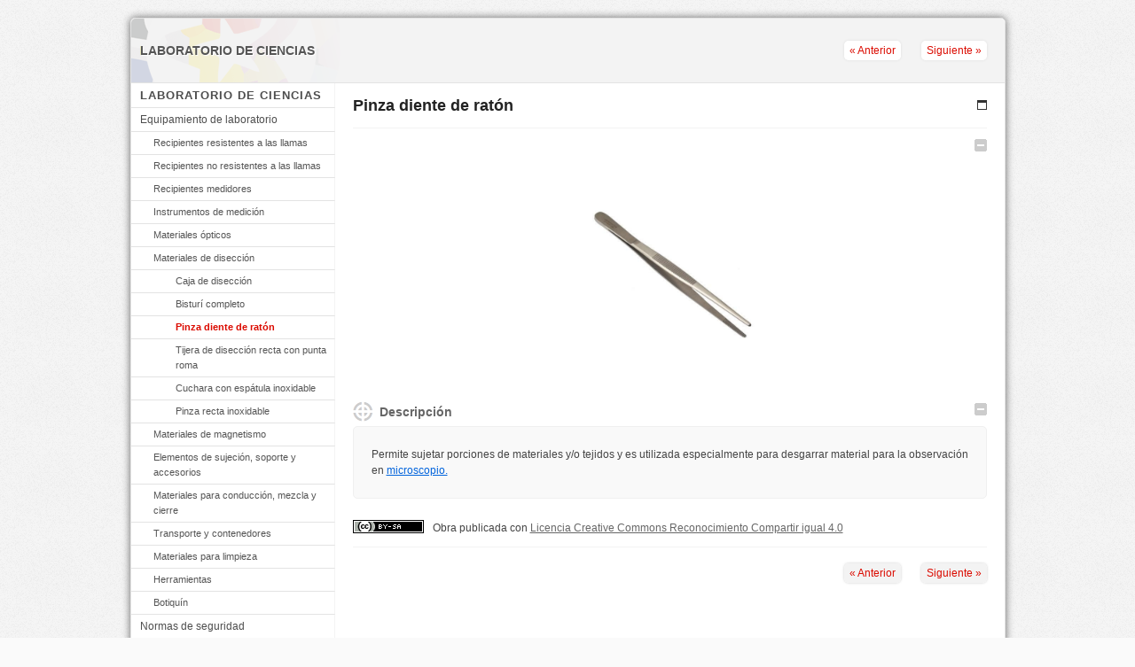

--- FILE ---
content_type: text/html
request_url: https://kitlab.exa.unicen.edu.ar/pinza_diente_de_ratn.html
body_size: 10897
content:
<!doctype html>
<html lang="es">
<head>
<link rel="stylesheet" type="text/css" href="base.css" />
<link rel="stylesheet" type="text/css" href="content.css" />
<link rel="stylesheet" type="text/css" href="nav.css" />
<meta http-equiv="content-type" content="text/html;  charset=utf-8" />
<title>Pinza diente de ratón | LABORATORIO DE CIENCIAS </title>
<link rel="shortcut icon" href="favicon.ico" type="image/x-icon" />
<meta name="author" content="Milagros Paoletti" />
<link rel="license" type="text/html" href="http://creativecommons.org/licenses/by-sa/4.0/" />
<meta name="generator" content="eXeLearning 2.1.3 - exelearning.net" />
<!--[if lt IE 9]><script type="text/javascript" src="exe_html5.js"></script><![endif]-->
<script type="text/javascript" src="exe_jquery.js"></script>
<script type="text/javascript">$exe_i18n={previous:"Anterior",next:"Siguiente",show:"Mostrar",hide:"Ocultar",showFeedback:"Mostrar retroalimentación",hideFeedback:"Ocultar retroalimentación",correct:"Correcto",incorrect:"Incorrecto",menu:"Menú",download:"Descargar",print:"Imprimir"}</script>
<script type="text/javascript" src="common.js"></script>
<meta name="viewport" content="width=device-width, initial-scale=1" />
</head>
<body class="exe-web-site" id="exe-node-92"><script type="text/javascript">document.body.className+=" js"</script>
<div id="content">
<p id="skipNav"><a href="#main" class="sr-av">Saltar la navegación</a></p>
<header id="header" ><div id="headerContent">LABORATORIO DE CIENCIAS</div></header>
<nav id="siteNav">
<ul>
   <li><a href="index.html" class="daddy main-node">LABORATORIO DE CIENCIAS</a></li>
   <li class="current-page-parent"><a href="equipamiento_de_laboratorio.html" class="current-page-parent daddy">Equipamiento de laboratorio</a>
   <ul>
      <li><a href="recipientes_resistentes_a_las_llamas.html" class="daddy">Recipientes resistentes a las llamas</a>
      <ul class="other-section">
         <li><a href="matraz.html" class="daddy">Matraz</a>
         <ul class="other-section">
            <li><a href="erlenmeyer.html" class="no-ch">Erlenmeyer</a></li>
            <li><a href="florentino.html" class="no-ch">Florentino</a></li>
            <li><a href="kitasato.html" class="no-ch">Kitasato</a></li>
            <li><a href="aforado.html" class="no-ch">Aforado</a></li>
         </ul>
         </li>
         <li><a href="tubo_de_ensayo.html" class="no-ch">Tubo de ensayo</a></li>
         <li><a href="vaso_de_precipitado.html" class="no-ch">Vaso de precipitado</a></li>
      </ul>
      </li>
      <li><a href="recipientes_no_resistentes_a_las_llamas.html" class="daddy">Recipientes no resistentes a las llamas</a>
      <ul class="other-section">
         <li><a href="caja_de_petri.html" class="no-ch">Caja de petri</a></li>
         <li><a href="vidrio_de_reloj.html" class="no-ch">Vidrio de reloj</a></li>
         <li><a href="mechero_de_alcohol.html" class="no-ch">Mechero de alcohol</a></li>
         <li><a href="ampolla_de_decantacin.html" class="no-ch">Ampolla de decantación</a></li>
      </ul>
      </li>
      <li><a href="recipientes_medidores.html" class="daddy">Recipientes medidores</a>
      <ul class="other-section">
         <li><a href="probeta_graduada.html" class="no-ch">Probeta graduada</a></li>
         <li><a href="pipeta_graduada.html" class="no-ch">Pipeta graduada</a></li>
      </ul>
      </li>
      <li><a href="instrumentos_de_medicin.html" class="daddy">Instrumentos de medición</a>
      <ul class="other-section">
         <li><a href="termmetro_de_laboratorio.html" class="no-ch">Termómetro de laboratorio</a></li>
         <li><a href="cronmetro_digital_de_mano.html" class="no-ch">Cronómetro digital de mano</a></li>
         <li><a href="dinammetro_de_resorte.html" class="no-ch">Dinamómetro de resorte</a></li>
         <li><a href="estetoscopio.html" class="no-ch">Estetoscopio</a></li>
         <li><a href="multmetro.html" class="no-ch">Multímetro</a></li>
         <li><a href="brjula.html" class="no-ch">Brújula</a></li>
      </ul>
      </li>
      <li><a href="materiales_pticos.html" class="daddy">Materiales ópticos</a>
      <ul class="other-section">
         <li><a href="lupa_de_mano.html" class="no-ch">Lupa de mano</a></li>
         <li><a href="microscopio.html" class="no-ch">Microscopio</a></li>
         <li><a href="lupa_monocular.html" class="no-ch">Lupa monocular</a></li>
         <li><a href="portaobjetos.html" class="no-ch">Portaobjetos</a></li>
         <li><a href="cubreobjetos.html" class="no-ch">Cubreobjetos</a></li>
         <li><a href="prisma_triangular_de_vidrio.html" class="no-ch">Prisma triangular de vidrio</a></li>
      </ul>
      </li>
      <li class="current-page-parent"><a href="materiales_de_diseccin.html" class="current-page-parent daddy">Materiales de disección</a>
      <ul>
         <li><a href="caja_de_diseccin.html" class="no-ch">Caja de disección</a></li>
         <li><a href="bistur_completo.html" class="no-ch">Bisturí completo</a></li>
         <li id="active"><a href="pinza_diente_de_ratn.html" class="active no-ch">Pinza diente de ratón</a></li>
         <li><a href="tijera_de_diseccin_recta_con_punta_roma.html" class="no-ch">Tijera de disección recta con punta roma</a></li>
         <li><a href="cuchara_con_esptula_inoxidable.html" class="no-ch">Cuchara con espátula inoxidable</a></li>
         <li><a href="pinza_recta_inoxidable.html" class="no-ch">Pinza recta inoxidable</a></li>
      </ul>
      </li>
      <li><a href="materiales_de_magnetismo.html" class="daddy">Materiales de magnetismo</a>
      <ul class="other-section">
         <li><a href="imn_de_barra.html" class="no-ch">Imán de barra</a></li>
         <li><a href="limadura_de_hierro.html" class="no-ch">Limadura de hierro</a></li>
      </ul>
      </li>
      <li><a href="elementos_de_sujecin_soporte_y_accesorios.html" class="daddy">Elementos de sujeción, soporte y accesorios</a>
      <ul class="other-section">
         <li><a href="gradilla_de_alambre_plastificado.html" class="no-ch">Gradilla de alambre plastificado</a></li>
         <li><a href="malla_metlica_con_dispersor_de_calor.html" class="no-ch">Malla metálica con dispersor de calor</a></li>
         <li><a href="trpode.html" class="no-ch">Trípode</a></li>
         <li><a href="pinza_con_nuez_de_ajuste_al_vstago.html" class="no-ch">Pinza con nuez de ajuste al vástago</a></li>
         <li><a href="pinza_de_madera.html" class="no-ch">Pinza de madera</a></li>
         <li><a href="soporte_universal.html" class="no-ch">Soporte universal</a></li>
         <li><a href="lima_triangular.html" class="no-ch">Lima triangular</a></li>
         <li><a href="mortero_con_piln.html" class="no-ch">Mortero con pilón</a></li>
      </ul>
      </li>
      <li><a href="materiales_para_conduccin_mezcla_y_cierre.html" class="daddy">Materiales para conducción, mezcla y cierre</a>
      <ul class="other-section">
         <li><a href="embudo.html" class="no-ch">Embudo</a></li>
         <li><a href="tubos.html" class="daddy">Tubos</a>
         <ul class="other-section">
            <li><a href="goma.html" class="no-ch">Goma</a></li>
            <li><a href="vidrio_fusible.html" class="no-ch">Vidrio fusible</a></li>
         </ul>
         </li>
         <li><a href="varilla_agitadora.html" class="no-ch">Varilla agitadora</a></li>
         <li><a href="tapones.html" class="no-ch">Tapones</a></li>
      </ul>
      </li>
      <li><a href="transporte_y_contenedores.html" class="daddy">Transporte y contenedores</a>
      <ul class="other-section">
         <li><a href="caja_contenedora.html" class="no-ch">Caja contenedora</a></li>
         <li><a href="carro_porttil_con_tres_bandejas.html" class="no-ch">Carro portátil con tres bandejas</a></li>
      </ul>
      </li>
      <li><a href="materiales_para_limpieza.html" class="daddy">Materiales para limpieza</a>
      <ul class="other-section">
         <li><a href="cepillo_tubular.html" class="no-ch">Cepillo tubular</a></li>
      </ul>
      </li>
      <li><a href="herramientas.html" class="daddy">Herramientas</a>
      <ul class="other-section">
         <li><a href="destornillador_phillips_ph2.html" class="no-ch">Destornillador phillips ph2</a></li>
         <li><a href="destornillador_plano_de_14_de_pulgada.html" class="no-ch">Destornillador plano de 1/4 de pulgada</a></li>
         <li><a href="pinza_de_punta.html" class="no-ch">Pinza de punta</a></li>
         <li><a href="trincheta.html" class="no-ch">Trincheta</a></li>
         <li><a href="alicate_de_corte_diagonal.html" class="no-ch">Alicate de corte diagonal</a></li>
         <li><a href="llave_ajustable_francesa.html" class="no-ch">Llave ajustable francesa</a></li>
      </ul>
      </li>
      <li><a href="botiqun.html" class="no-ch">Botiquín</a></li>
   </ul>
   </li>
   <li><a href="normas_de_seguridad.html" class="no-ch">Normas de seguridad</a></li>
   <li><a href="autoevaluacin.html" class="no-ch">Autoevaluación</a></li>
</ul>
</nav>
<div id='topPagination'>
<nav class="pagination noprt">
<a href="bistur_completo.html" class="prev"><span><span>&laquo; </span>Anterior</span></a> <span class="sep">| </span><a href="tijera_de_diseccin_recta_con_punta_roma.html" class="next"><span>Siguiente<span> &raquo;</span></span></a>
</nav>
</div>
<div id="main-wrapper">
<section id="main">
<header id="nodeDecoration"><h1 id="nodeTitle">Pinza diente de ratón</h1></header>
<article class="iDevice_wrapper FreeTextIdevice" id="id238">
<div class="iDevice emphasis0">
<div id="ta238_85" class="block iDevice_content">
<p style="text-align: center;"><img src="pinza_de_diente_de_raton.jpg" alt="Pinza diente de ratón" width="200" height="200" /></p>
</div>
</div>
</article>
<article class="iDevice_wrapper objectivesIdevice em_iDevice" id="id239">
<div class="iDevice emphasis1" >
<header class="iDevice_header"><h1 class="iDeviceTitle">Descripción</h1></header>
<div class="iDevice_inner">
<div class="iDevice_content_wrapper">
<div id="ta239_236_2" class="block iDevice_content">
<p>Permite sujetar porciones de materiales y/o tejidos y es utilizada especialmente para desgarrar material para la observación en <a href="microscopio.html">microscopio.</a></p>
</div>
</div>
</div>
</div>
</article>
<div id="packageLicense" class="cc cc-by-sa">
<p><span>Obra publicada con</span> <a rel="license" href="http://creativecommons.org/licenses/by-sa/4.0/">Licencia Creative Commons Reconocimiento Compartir igual 4.0</a></p>
</div>
</section>
</div>
<div id='bottomPagination'>
<nav class="pagination noprt">
<a href="bistur_completo.html" class="prev"><span><span>&laquo; </span>Anterior</span></a> <span class="sep">| </span><a href="tijera_de_diseccin_recta_con_punta_roma.html" class="next"><span>Siguiente<span> &raquo;</span></span></a>
</nav>
</div>
</div>
<script type="text/javascript" src="_em_js.js"></script></body></html>

--- FILE ---
content_type: text/css
request_url: https://kitlab.exa.unicen.edu.ar/base.css
body_size: 8110
content:
/*
eXe
Copyright 2004-2006, University of Auckland
Copyright 2004-2007 eXe Project, New Zealand Tertiary Education Commission
base style sheet for all themes
*/
body{margin:0;padding:0 10px 10px 10px;font-family:arial,verdana,helvetica,sans-serif;font-size:.8em}#header{text-align:left;height:50px;padding-left:20px;font-size:2.2em;font-weight:bold}a{text-decoration:none}a:hover,a:focus{text-decoration:underline}img.submit,img.help,img.info,img.gallery{border:0}li{list-style-position:inside}#nodeDecoration{padding:.1em;border-bottom:0;text-align:right}.block,.feedback{display:block;padding-top:.25em;padding-bottom:.25em}.feedback{font-family:times,serif;font-size:120%}.feedback-button p{margin:0}.emphasis0{padding-left:0;margin:0}.iDeviceTitle{font-weight:bold;position:relative;top:-18px}input.feedbackbutton{margin-top:10px;margin-bottom:10px}.popupDiv{background-color:#EDEFF0;border:2px solid #607489;padding:0 4px 4px 4px;margin-left:15px;text-align:left;z-index:99;border-radius:3px}.popupDivLabel{text-align:center;font:message-box;font-weight:bold;color:#fff;cursor:move;margin:0 -4px;background-image:url(popup_bg.gif)}@media print{.feedback{display:block!important}.feedback.iDevice_solution a{text-decoration:none;color:inherit}.iDevice_solution li span{display:none}#main{margin-left:10px}div.node,article.node{page-break-after:always}.external-iframe{display:none}.external-iframe-src{display:block!important;margin:2em 0;font-size:.95em;text-align:center}}.external-iframe{border:0}.iDevice a,#siteFooter a,#packageLicense a,.toggle-idevice a{text-decoration:underline}.iDevice a:hover,#siteFooter a:hover,#packageLicense a:hover,.toggle-idevice a:hover{text-decoration:none}.pre-code{background:#112C4A;color:#E7ECF1;font-family:Monaco,Courier,monospace;border-radius:9px;font-size:12px;margin:2em 1em;overflow:auto;padding:20px}.iDevice_content{position:relative;max-width:100%}.exe-epub3 .iDevice_content{position:static}.iDevice_header{background-position:0 50%;background-repeat:no-repeat}.exe-dl{margin-bottom:2em;margin-left:1.5em}.exe-dl dt{font-weight:bold}.exe-dl dd{margin:1em 1.5em}.js .exe-dl dt{margin:1.2em 0 0 0}.exe-dl dt a{text-decoration:underline}.exe-dl .icon,.exe-dl-toggler a{display:block;width:20px;height:20px;font-size:1.2em;margin-right:1em;line-height:20px;text-align:center;float:left;border-radius:2px;position:relative}.exe-dl-toggler{height:20px;margin:1.5em}.exe-dl-toggler a{margin-left:0;font-weight:bold}.js .exe-dl dd{display:none;padding-left:0;margin:1em 1em 1em 37px}.exe-math{margin:2em 0}.exe-math,.MathJax_Display{text-align:left!important}.exe-math.position-center,.position-center .MathJax_Display{text-align:center!important}.exe-math.position-right,.position-right .MathJax_Display{text-align:right!important}.js .show-image .exe-math-code,.js .show-code .exe-math-img{display:none}.exe-math-links{font-size:.85em}.exe-figure{margin:2em 0;max-width:100%}.position-center{margin:2em auto}.position-right{margin:2em 0 2em auto}.float-left{float:left;margin:.5em 1.5em 1em 0}.float-right{float:right;margin:.5em 0 1em 2em}.figcaption{padding-top:.2em}.figcaption.header{padding-top:0;padding-bottom:.2em}.exe-layout-2-cols,.exe-layout-3-cols{width:100%}.exe-layout-2-cols .exe-col{float:left;width:49%}.exe-layout-2-cols .exe-col-1{padding-right:1%}.exe-layout-2-cols .exe-col-2{padding-left:1%}.exe-layout-2-30-70 .exe-col{width:69%}.exe-layout-2-30-70 .exe-col-1{width:29%}.exe-layout-2-70-30 .exe-col{width:29%}.exe-layout-2-70-30 .exe-col-1{width:69%}.exe-layout-3-cols .exe-col{float:left;width:32%}.exe-layout-3-cols .exe-col-1,.exe-layout-3-cols .exe-col-2{padding-right:2%}.exe-block-warning{background:#FCF8E3;color:#796034;border:1px solid #FAEBCC;padding:0 1em;border-radius:4px}p.exe-block-warning{padding:1em}.exe-block-alert{background:#ffc;color:#855000;border:1px solid #FFF099;padding:0 1em;border-radius:4px}p.exe-block-alert{padding:1em}.exe-block-danger{background:#FEF0EF;color:#973C3B;border:1px solid #F3DADD;padding:0 1em;border-radius:4px}p.exe-block-danger{padding:1em}.exe-block-info{background:#E1F1F9;color:#2B627D;border:1px solid #C9EDF4;padding:0 1em;border-radius:4px}p.exe-block-info{padding:1em}.exe-block-success{background:#E5F3E0;color:#336634;border:1px solid #DEEDD1;padding:0 1em;border-radius:4px}p.exe-block-success{padding:1em}.exe-block-warning a{color:#4F360A}.exe-block-alert a{color:#5B2600}.exe-block-danger a{color:#6D1211}.exe-block-info a{color:#063853}.exe-block-success a{color:#093C0A}.js a.exe-enlarge{position:relative;display:block}.exe-enlarge-icon{display:none;width:30px;height:30px;position:absolute;top:50%;left:50%;margin:-15px 0 0 -15px;border-radius:15px;background:#333;z-index:10;box-shadow:0 0 7px 0 #DDD}.exe-enlarge-icon b{width:30px;height:30px;line-height:30px;text-align:center;display:block;font-size:1.3em;color:#FFF}.exe-enlarge-icon b:before{content:"+"}.js a.exe-enlarge:hover img,.js a.exe-enlarge:focus img{opacity:.7;filter:alpha(opacity=70)}a.exe-enlarge:hover .exe-enlarge-icon,a.exe-enlarge:focus .exe-enlarge-icon{display:block;*display:none}.exe-clear{overflow:auto}.toggle-idevice,.exe-hidden,.js-required,.js .js-hidden{display:none}.js .js-required{display:block}#packageLicense{text-align:center}.js #main .iDevice_hint_title{font-size:1em;margin-top:0;font-weight:normal;*margin-top:1em}.iDevice_hint{margin-bottom:1.5em}.iDevice_hint_title a{background-repeat:no-repeat;background-position:0 50%;padding-left:23px;text-decoration:none}.iDevice_hint_content{padding:0 23px}.iDevice_answer{overflow:hidden;*margin:1.5em 0}.iDevice_answer{overflow:hidden}.iDevice_answer p{margin-top:0}.iDevice_answer-field{width:2.5em;float:left}.js .iDevice_answer-content,.js .iDevice_answer-feedback{padding-left:2.5em}.hidden-idevice .image_text{display:none}abbr[title],acronym[title]{text-decoration:none;border-bottom:1px dotted}#skipNav{margin:0;position:absolute;width:100%}.sr-av,.js .js-sr-av,#skipNav a,.exe-hidden-accessible{position:absolute;overflow:hidden;clip:rect(0 0 0 0);clip:rect(0,0,0,0);height:0}#skipNav a{background:#333;color:#fff;padding:.4em .85em}#skipNav a:active,#skipNav a:focus{position:static;overflow:visible;clip:auto;height:auto}.exe-table{background:#fff;margin:2em auto;max-width:100%;border:1px solid #CCC;border-collapse:collapse;border-spacing:0}.exe-table caption{padding:.5em 0;text-align:center;font-style:italic}.exe-table td,.exe-table th{border:1px solid #CCC;margin:0;padding:.5em 1em}.exe-table thead{background:#ddd;color:#000;text-align:left}.exe-table tr:nth-child(2n-1) td,.exe-table tbody tr:nth-child(2n-1) th{background:#F4F4F4}.exe-table-minimalist{background:#fff;margin:2em auto;border-collapse:collapse}.exe-table-minimalist thead th{color:#000;padding:.6em 1.5em .6em .8em;border-bottom:2px solid #CCC;text-align:left}.exe-table-minimalist td,.exe-table-minimalist tbody th{border-bottom:1px solid #ccc;color:#555;padding:.5em 1.5em .5em .8em}.exe-table-minimalist tbody tr:hover td,.exe-table-minimalist tbody tr:hover th{color:#222}.exe-table-minimalist tr:nth-child(2n-1) td,.exe-table-minimalist tbody tr:nth-child(2n-1) th{background:#F9F9F9}.exe-table-minimalist caption{text-align:center;font-style:italic;border-bottom:2px solid #CCC;padding:.6em 0}body .qtip{font-size:.85em;line-height:1.5em}.js .exe-tooltip-text{display:none}ol.auto-numbered{counter-reset:item}.auto-numbered ol{counter-reset:item}.auto-numbered li{display:block}.auto-numbered li:before{content:counters(item,".") ".- ";counter-increment:item}.exe-quote-cite cite{display:block;text-align:right;margin-top:-.5em}.exe-link-data{font-size:.8em;margin:0 .2em}.exe-link-data abbr{cursor:help}.styled-qc{font-family:Georgia,serif;font-style:italic;margin:1.5em 2.5em;padding:.25em 3.5em;position:relative}.styled-qc:before{display:block;content:"\201C";font-size:5em;position:absolute;left:0;top:-20px}iframe,object,embed{max-width:100%}img,video{max-width:100%;height:auto}@media all and (max-width:780px){.styled-qc{margin:1.5em .5em}.exe-layout-2-cols .exe-col,.exe-layout-3-cols .exe-col{float:none;width:100%;padding:0}}

--- FILE ---
content_type: text/css
request_url: https://kitlab.exa.unicen.edu.ar/content.css
body_size: 4231
content:
html{padding:0}
body{font:.75em/1.5 Arial,Verdana,Helvetica,sans-serif;padding:15px;margin:0;text-align:left;color:#333333;background:#ffffff}
a{color:#0063dc}
#header,#emptyHeader{text-align:left;height:5em;padding-left:10px;font-size:1.2em;line-height:5em;color:#555;background:#f3f3f3 url(_em_logo.png) no-repeat 0 0;text-shadow:1px 1px 1px #fff;border-bottom:1px solid #e3e3e3;border-top:1px solid #e3e3e3} /* Header is also in single page */
#header h1{margin:0;font-size:1em}
#nodeDecoration{text-align:left;padding:1em 20px;margin-bottom:2em;background:#f3f3f3 url(_em_logo.png) no-repeat 0 0;text-shadow:1px 1px 1px #fff;border-bottom:1px solid #e3e3e3;border-top:1px solid #e3e3e3}
#nodeTitle,.nodeTitle{font-size:1.5em;margin:0;font-weight:bold;color:#222} /* .nodeTitle when single page */
.nodeTitle{padding:.1em 0 .6em 0;border-bottom:1px solid #f3f3f3;margin-top:1em}
h2{font-size:1.4em;color:#666}
#main .iDeviceTitle{display:inline;font-size:1.2em}
h3{font-size:1.25em;color:#777}
#main h4{font-size:1.2em}
#main h5{font-size:1.1em}
.iDevice{margin:2em 0}
.iDevice_icon{width:23px;height:auto;margin-right:5px} /* Icons: "Iconic" (Creative Commons by-sa), by P. J. Onori (http://www.somerandomdude.com/work/iconic/) */

/* iDevice icons */
.iDevice_header{background:url(icon_generic.gif) no-repeat 0 0;padding-left:30px}
.activityIdevice .iDevice_header{background-image:url(icon_activity.gif)}
.readingIdevice .iDevice_header{background-image:url(icon_reading.gif)}
.ListaIdevice .iDevice_header,
.QuizTestIdevice .iDevice_header,
.MultichoiceIdevice .iDevice_header,
.TrueFalseIdevice .iDevice_header,
.MultiSelectIdevice .iDevice_header,
.ClozeIdevice .iDevice_header{background-image:url(icon_question.gif)}
.CasestudyIdevice .iDevice_header{background-image:url(icon_casestudy.gif)}
.preknowledgeIdevice .iDevice_header{background-image:url(icon_preknowledge.gif)}
.GalleryIdevice .iDevice_header{background-image:url(icon_gallery.gif)}
.objectivesIdevice .iDevice_header{background-image:url(icon_objectives.gif)}
.ReflectionIdevice .iDevice_header{background-image:url(icon_reflection.gif)}

.iDeviceTitle{font-size:1.2em;vertical-align:top;top:-2px;color:#666;line-height:2em}
.iDevice_content{overflow:auto}
.iDevice_inner{padding: 10px 20px;border:1px solid #f0f0f0;background:#f9f9f9;color:#444;border-radius:5px}
#siteFooter{color:#666;font-size:.95em}
#siteFooter a{color:#DB0B00}
input,select,textarea{font-family:Arial,Verdana,Helvetica,sans-serif;font-size:1em}
#lbOverlay{background-color:#f3f3f3}
#lbOuterContainer{border-color:#ddd}
.ExternalUrlIdevice iframe{border:none}
/* Lightbox */
.exeImageGallery{width:100%}
/* base.css */
.block,.feedback{padding:0}
.feedback{font-family:Arial,Verdana,Helvetica,sans-serif;font-size:1em}
li{list-style-position:outside}
#wikipedia-content ul li{list-style-image:none;margin-bottom:auto}
.exe-dl .icon{line-height:16px}
.js .exe-dl dd{margin-left:34px}
.exe-enlarge-icon b{font-size:1.7em}
/* Form buttons */
.iDevice_inner input[type=submit],.feedbackbutton{background:#888;border:0;padding:3px 5px;color:#fff;border-radius:5px;text-shadow:1px 1px 1px #000;box-shadow:1px 1px 3px 0 #ccc;margin-bottom:1em}
.iDevice_inner input[type=submit]:hover,.feedbackbutton:hover{background:#555;color:#f3f3f3;box-shadow:none}
/* Hide/Show iDevice */
.toggle-idevice{margin:12px 0 0;text-align:right;display:block}
.iDevice_header .toggle-idevice{float:right;padding-top:2px;margin:0}
.toggle-idevice a{display:inline-block;width:14px;height:14px;background:url(_em_ocultar_mostrar.gif) no-repeat 0 -14px}
.toggle-idevice .show-idevice{background-position:0 0}
.toggle-idevice span{position:absolute;overflow:hidden;clip:rect(0,0,0,0);height:0}
/* Licenses */
#packageLicense{text-align:left;color:#444}
#packageLicense a{color:#666}
#packageLicense.cc{padding-left:90px;background:url(_em_licenses.gif) no-repeat 0 0}
#packageLicense.cc-by-sa{background-position:0 -100px}
#packageLicense.cc-by-nd{background-position:0 -200px}
#packageLicense.cc-by-nc-sa{background-position:0 -300px}
#packageLicense.cc-by-nc-nd{background-position:0 -400px}
#packageLicense.cc-0{background-position:0 -500px}

--- FILE ---
content_type: text/css
request_url: https://kitlab.exa.unicen.edu.ar/nav.css
body_size: 6208
content:
body{padding:0;text-align:center;background:#fafafa url(_em_fondo_pagina.gif)}
#lbOverlay{background:#f3f3f3 url(_em_fondo_pagina.gif)}
#content{width:985px;margin:20px auto;text-align:left;position:relative;border-style:solid;border-width:1px;padding-bottom:21px;max-width:100%;background:#fff url(_em_columna_izquierda.gif) repeat-y 0 0;border-color:#e3e3e3;box-shadow:0 0 10px 0 #666;border-radius:5px}
.no-nav #content{background:#fff}
#main-wrapper{padding:10px 20px 0 250px}
.no-nav #main-wrapper{padding-left:20px}
#main{width:100%}
#header,#emptyHeader{border-top-left-radius:5px;border-top-right-radius:5px;border-top:none;overflow:hidden;white-space:nowrap;text-overflow:ellipsis;padding-right:200px}
#nodeDecoration{padding:0;margin:0;background:none;border:none}
#nodeTitle{padding:.1em 0 .6em 0;border-bottom:1px solid #f3f3f3}
#siteFooter{padding-left:250px}
.no-nav #siteFooter{padding-left:20px}
/* Navigation */
#skipNav{text-align:center;padding-top:25px}
#skipNav a{border-radius:5px;padding:2px 6px 3px 6px;box-shadow:0 0 3px 0 #ccc;background:#DB0B00}
#siteNav{width:230px;float:left;padding-right:20px}
#siteNav,#siteNav ul{background:#fff;border-color:#f0f0f0}
#siteNav li:hover,#siteNav li.sfhover{background:#f0f0f0}
#siteNav ul,#siteNav li{margin:0;padding:0;list-style:none}
#siteNav a{display:block;padding:4px 0 4px 10px;border-width:0 1px 1px 0;border-style:solid;color:#4D4D4D;border-color:#e3e3e3 #f4f4f4}
#siteNav a:hover,#siteNav a:focus{color:#000;background:#f0f0f0}
* html #siteNav a{display:inline-block;width:100%} /* IE6 */
#siteNav .main-node{font-weight:bold;font-variant:small-caps;letter-spacing:1px;font-size:1.1em}
#siteNav a.main-node:hover{text-decoration:underline;background:none}
#siteNav ul ul a{padding-left:25px;font-size:.95em;color:#555}
#siteNav .active{color:#DB0B00;font-weight:bold}
#siteNav .other-section{display:none}
#siteNav ul ul ul a{padding-left:50px}
/* Pagination */
.pagination{border-top:1px solid #f3f3f3;padding-top:20px;text-align:right}
.pagination .sep{display:none}
.pagination a{padding:4px 6px;border-radius:5px;background-color:#f3f3f3;color:#DB0B00;box-shadow:0 0 3px 0 #ccc;margin-left:20px}
.pagination a:hover,.pagination a:focus,#topPagination .pagination a:hover,#topPagination .pagination a:focus{text-decoration:none;background-color:#DB0B00;color:#fff}
#topPagination{position:absolute;top:7px;width:100%;right:20px}
#topPagination a{background:#fff;box-shadow:0 0 3px 0 #ddd}
#topPagination .prev{margin-left:20px}
#topPagination .pagination{border:none;color:#f3f3f3} /* Hidden */
#bottomPagination{padding:0 20px 0 250px}
.no-nav #bottomPagination{padding-left:20px}
/* Autoclear */
#content:after{content:".";display:block;clear:both;visibility:hidden;line-height:0;height:0} 
#content{display:inline-block}
html[xmlns] #content{display:block}
* html #content{height: 1%;overflow:visible}

/* IE6 */
* html body{padding-bottom:20px}
* html #main{width:auto}
* html #siteNav a{width:220px}
* html #siteNav ul ul a{width:205px}
* html #siteNav ul ul ul a{width:180px}

#nav-toggler{margin:0;position:absolute;top:7.7em;right:20px}
#nav-toggler a{display:block;width:11px;height:11px;background:url(_em_max_min.gif) no-repeat 0 0;outline:none}
#nav-toggler .hide-nav{background-position:0 -11px}
#nav-toggler span{position:absolute;overflow:hidden;clip:rect(0,0,0,0);height:0}

@media screen and (min-width: 701px) and (max-width: 1015px) {
	body{background:#fff}
	#main-wrapper,#siteFooter{padding-left:20px}
	#content{width:100%;background:#fff;border:none;box-shadow:none;margin:0}
	#nodeTitle,.pagination{border-width:2px}
	#bottomPagination{margin-bottom:15px;padding-left:20px}
	/* Horizontal navigation */
	#siteNav .other-section{display:block}
	#siteNav .main-node{font-weight:normal;font-variant:normal;letter-spacing:0;font-size:1em}
	#siteNav,#siteNav ul{float:left;width:100%;list-style:none;padding:0;border-style:solid;border-width:1px 0;margin:0;line-height:1.3em}
	#siteNav ul ul{line-height:1.1em}
	#siteNav{margin-bottom:20px;position:relative;z-index:999;border-top:none}
	#siteNav a{display:block;text-decoration:none;padding:.4em 10px;border:none}
	#siteNav ul ul .daddy{background:url(_em_flecha_nav.gif) no-repeat right 50%}
	#siteNav li{float:left}
	#siteNav li ul{position:absolute;left:-999em;height:auto;width:14.4em;w\idth:13.9em;border-width:0.25em}
	* html #siteNav li ul{width:13em}
	#siteNav li li{padding-right:1em;width:13em}
	#siteNav li ul a,#siteNav li ul ul a{font-size:.95em;padding:.45em 10px}
	#siteNav li ul ul{margin:-2.15em 0 0 14em}
	* html #siteNav li ul ul{margin-left:13em}
	#siteNav li:hover ul ul,#siteNav li:hover ul ul ul,#siteNav li.sfhover ul ul,#siteNav li.sfhover ul ul ul{left:-999em}
	#siteNav li:hover ul,#siteNav li li:hover ul,#siteNav li li li:hover ul,#siteNav li.sfhover ul,#siteNav li li.sfhover ul,#siteNav li li li.sfhover ul{left:auto}
	#toggle-nav{display:none !important}
}

@media all and (max-width: 700px) {
	body{background:#fff}
	#content{width:100%;background:#fff;border:none;box-shadow:none;margin:0}
	#header,#emptyHeader{padding-right:20px}
	#topPagination{display:none}
	#bottomPagination,.no-nav #bottomPagination{padding:0 10px}
	#siteNav{float:none;width:100%;padding:0}
	#main-wrapper,.no-nav #main-wrapper{padding:0 10px}
	#nodeTitle{margin-top:.5em}
	#siteFooter,.no-nav #siteFooter{padding:15px 10px 0 10px}
	#content .exe-col{float:none;width:100%;padding:0}
	.pagination{text-align:center;height:35px;position:relative}
	.pagination a{padding:3px 6px}
	.pagination .prev{position:absolute;left:0;margin:0}
	.pagination .next{position:absolute;right:0}
	#nav-toggler span{position:static;overflow:visible;clip:auto;height:auto} /* Reset */
	#nav-toggler{position:relative;top:0;left:0;margin:0;text-align:center}
	#nav-toggler a{width:100%;height:auto;background:none;background:#F9F9F9;color:#333;border-bottom:1px solid #e3e3e3;line-height:2.3em;font-weight:bold;letter-spacing:1px}
	#nav-toggler a:hover{background:#F0F0F0;text-decoration:none;text-shadow:1px 1px 1px #fff}		
	#nav-toggler a:focus{text-decoration:none}
}